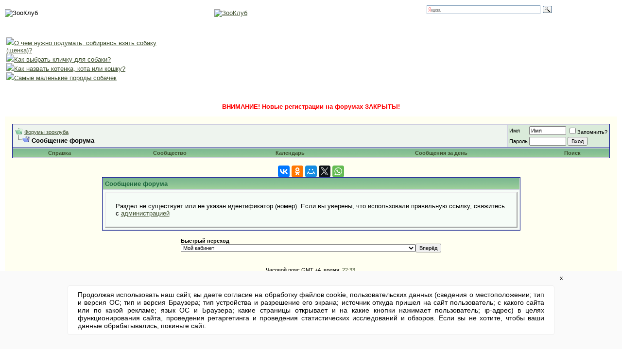

--- FILE ---
content_type: text/html; charset=windows-1251
request_url: https://forums.zooclub.ru/forumdisplay.php?s=c8d93926d4e96648b7d5bf195c821e8c&f=44&order=desc&page=8
body_size: 9012
content:
<!DOCTYPE html PUBLIC "-//W3C//DTD XHTML 1.0 Transitional//EN" "http://www.w3.org/TR/xhtml1/DTD/xhtml1-transitional.dtd">
<html xmlns="http://www.w3.org/1999/xhtml" dir="ltr" lang="ru">
<head>
<meta name="robots" content="noindex,follow" />
<meta http-equiv="Content-Type" content="text/html; charset=windows-1251" />
<meta name="generator" content="vBulletin 3.8.3" />

<meta name="keywords" content="форумы о животных: собаки, кошки, птицы и попугаи, аквариумные рыбки, амфибии, рептилии, грызуны и шиншиллы, лошади, членистоногие, растения, дикие животные, бесплатная доска объявлений" />
<meta name="description" content="форумы о животных: собаки, кошки, птицы, аквариумные рыбки, амфибии, грызуны, рептилии, членистоногие, растения, дикие животные, лошади, бесплатная доска объявлений" />


<!-- CSS Stylesheet -->
<style type="text/css" id="vbulletin_css">
/**
* vBulletin 3.8.3 CSS
* Style: 'zoo-c2-vb38'; Style ID: 5
*/
body
{
	background: #ffffff;
	color: #000000;
	font: 10pt verdana, geneva, lucida, 'lucida grande', arial, helvetica, sans-serif;
	margin: 5px 10px 10px 10px;
	padding: 0px;
}
a:link, body_alink
{
	color: #3D4E2D;
}
a:visited, body_avisited
{
	color: #3D4E2D;
}
a:hover, a:active, body_ahover
{
	color: #000000;
}
.page
{
	background: #FFFFF1;
	color: #000000;
}
td, th, p, li
{
	font: 10pt verdana, geneva, lucida, 'lucida grande', arial, helvetica, sans-serif;
}
.tborder
{
	background: #D1D1E1;
	color: #000000;
	border: 1px solid #0B198C;
}
.tcat
{
	background: #869BBF url(images/gradients/gradient_tcat.gif) repeat-x top left;
	color: #1A653C;
	font: bold 10pt verdana, geneva, lucida, 'lucida grande', arial, helvetica, sans-serif;
}
.tcat a:link, .tcat_alink
{
	color: #1A653C;
	text-decoration: none;
}
.tcat a:visited, .tcat_avisited
{
	color: #1A653C;
	text-decoration: none;
}
.tcat a:hover, .tcat a:active, .tcat_ahover
{
	color: #1A653C;
	text-decoration: underline;
}
.thead
{
	background: #5C7099 url(images/gradients/gradient_thead.gif) repeat-x top left;
	color: #1A653C;
	font: bold 11px tahoma, verdana, geneva, lucida, 'lucida grande', arial, helvetica, sans-serif;
}
.thead a:link, .thead_alink
{
	color: #1A653C;
}
.thead a:visited, .thead_avisited
{
	color: #1A653C;
}
.thead a:hover, .thead a:active, .thead_ahover
{
	color: #FFFFFF;
}
.tfoot
{
	background: #8EC497;
	color: #3D4E2D;
}
.tfoot a:link, .tfoot_alink
{
	color: #3D4E2D;
}
.tfoot a:visited, .tfoot_avisited
{
	color: #3D4E2D;
}
.tfoot a:hover, .tfoot a:active, .tfoot_ahover
{
	color: #FFFFFF;
}
.alt1, .alt1Active
{
	background: #EEF4EE;
	color: #000000;
}
.alt2, .alt2Active
{
	background: #DAEBDA;
	color: #000000;
}
.inlinemod
{
	background: #FFFFCC;
	color: #000000;
}
.wysiwyg
{
	background: #DAEBDA;
	color: #000000;
	font: 10pt verdana, geneva, lucida, 'lucida grande', arial, helvetica, sans-serif;
	margin: 5px 10px 10px 10px;
	padding: 0px;
}
.wysiwyg a:link, .wysiwyg_alink
{
	color: #22229C;
}
.wysiwyg a:visited, .wysiwyg_avisited
{
	color: #22229C;
}
.wysiwyg a:hover, .wysiwyg a:active, .wysiwyg_ahover
{
	color: #FF4400;
}
textarea, .bginput
{
	font: 10pt verdana, geneva, lucida, 'lucida grande', arial, helvetica, sans-serif;
}
.bginput option, .bginput optgroup
{
	font-size: 10pt;
	font-family: verdana, geneva, lucida, 'lucida grande', arial, helvetica, sans-serif;
}
.button
{
	font: 11px verdana, geneva, lucida, 'lucida grande', arial, helvetica, sans-serif;
}
select
{
	font: 11px verdana, geneva, lucida, 'lucida grande', arial, helvetica, sans-serif;
}
option, optgroup
{
	font-size: 11px;
	font-family: verdana, geneva, lucida, 'lucida grande', arial, helvetica, sans-serif;
}
.smallfont
{
	font: 11px verdana, geneva, lucida, 'lucida grande', arial, helvetica, sans-serif;
}
.time
{
	color: #3D4E2D;
}
.navbar
{
	font: 11px verdana, geneva, lucida, 'lucida grande', arial, helvetica, sans-serif;
}
.highlight
{
	color: #FF0000;
	font-weight: bold;
}
.fjsel
{
	background: #CAE6CA;
	color: #3D4E2D;
}
.fjdpth0
{
	background: #F7F7F7;
	color: #000000;
}
.panel
{
	background: #DAEBDA url(images/gradients/gradient_panel.gif) repeat-x top left;
	color: #000000;
	padding: 10px;
	border: 2px outset;
}
.panelsurround
{
	background: #DAEBDA url(images/gradients/gradient_panelsurround.gif) repeat-x top left;
	color: #000000;
}
legend
{
	color: #3D4E2D;
	font: 11px tahoma, verdana, geneva, lucida, 'lucida grande', arial, helvetica, sans-serif;
}
.vbmenu_control
{
	background: #86C094 url(images/gradients/gradient_.gradient_tcat.gif) repeat-x top left;
	color: #3D4E2D;
	font: bold 11px tahoma, verdana, geneva, lucida, 'lucida grande', arial, helvetica, sans-serif;
	padding: 3px 6px 3px 6px;
	white-space: nowrap;
}
.vbmenu_control a:link, .vbmenu_control_alink
{
	color: #3D4E2D;
	text-decoration: none;
}
.vbmenu_control a:visited, .vbmenu_control_avisited
{
	color: #3D4E2D;
	text-decoration: none;
}
.vbmenu_control a:hover, .vbmenu_control a:active, .vbmenu_control_ahover
{
	color: #3D4E2D;
	text-decoration: underline;
}
.vbmenu_popup
{
	background: #FFFFFF;
	color: #000000;
	border: 1px solid #0B198C;
}
.vbmenu_option
{
	background: #DAEBDA;
	color: #000000;
	font: 11px verdana, geneva, lucida, 'lucida grande', arial, helvetica, sans-serif;
	white-space: nowrap;
	cursor: pointer;
}
.vbmenu_option a:link, .vbmenu_option_alink
{
	color: #3D4E2D;
	text-decoration: none;
}
.vbmenu_option a:visited, .vbmenu_option_avisited
{
	color: #3D4E2D;
	text-decoration: none;
}
.vbmenu_option a:hover, .vbmenu_option a:active, .vbmenu_option_ahover
{
	color: #000000;
	text-decoration: none;
}
.vbmenu_hilite
{
	background: #CDE3CD;
	color: #3D4E2D;
	font: 11px verdana, geneva, lucida, 'lucida grande', arial, helvetica, sans-serif;
	white-space: nowrap;
	cursor: pointer;
}
.vbmenu_hilite a:link, .vbmenu_hilite_alink
{
	color: #000000;
	text-decoration: none;
}
.vbmenu_hilite a:visited, .vbmenu_hilite_avisited
{
	color: #000000;
	text-decoration: none;
}
.vbmenu_hilite a:hover, .vbmenu_hilite a:active, .vbmenu_hilite_ahover
{
	color: #000000;
	text-decoration: none;
}
/* ***** styling for 'big' usernames on postbit etc. ***** */
.bigusername { font-size: 14pt; }

/* ***** small padding on 'thead' elements ***** */
td.thead, th.thead, div.thead { padding: 4px; }

/* ***** basic styles for multi-page nav elements */
.pagenav a { text-decoration: none; }
.pagenav td { padding: 2px 4px 2px 4px; }

/* ***** de-emphasized text */
.shade, a.shade:link, a.shade:visited { color: #777777; text-decoration: none; }
a.shade:active, a.shade:hover { color: #FF4400; text-decoration: underline; }
.tcat .shade, .thead .shade, .tfoot .shade { color: #DDDDDD; }

/* ***** define margin and font-size for elements inside panels ***** */
.fieldset { margin-bottom: 6px; }
.fieldset, .fieldset td, .fieldset p, .fieldset li { font-size: 11px; }
</style>
<link rel="stylesheet" type="text/css" href="clientscript/vbulletin_important.css?v=383" />


<!-- / CSS Stylesheet -->

<script type="text/javascript" src="clientscript/yui/yahoo-dom-event/yahoo-dom-event.js?v=383"></script>
<script type="text/javascript" src="clientscript/yui/connection/connection-min.js?v=383"></script>
<script type="text/javascript">
<!--
var SESSIONURL = "s=35712ae889fb036019cd6f7c57215f96&";
var SECURITYTOKEN = "guest";
var IMGDIR_MISC = "images/misc";
var vb_disable_ajax = parseInt("2", 10);
// -->
</script>
<script type="text/javascript" src="clientscript/vbulletin_global.js?v=383"></script>
<script type="text/javascript" src="clientscript/vbulletin_menu.js?v=383"></script>




	<title>Форумы зооклуба</title>

</head>
<body>
<!-- logo -->
<a name="top"></a>
<!--
<table border="0" width="100%" cellpadding="0" cellspacing="0" align="center">
<tr>
	<td align="left"><a href="index.php?s=35712ae889fb036019cd6f7c57215f96"><img src="images/misc/vbulletin3_logo_white.gif" border="0" alt="Форумы зооклуба" /></a></td>
	<td align="right" id="header_right_cell">
		&nbsp;
	</td>
</tr>
</table>
-->
<!-- /logo -->

<!-- ads. do NOT append material after content table block! -->

<!-- top{ -->
<!-- Yandex.RTB -->
<script>window.yaContextCb=window.yaContextCb||[]</script>
<script src="https://yandex.ru/ads/system/context.js" async></script>

<!--LiveInternet counter--><script type="text/javascript"><!--
new Image().src = "//counter.yadro.ru/hit;Animals?r"+
escape(document.referrer)+((typeof(screen)=="undefined")?"":
";s"+screen.width+"*"+screen.height+"*"+(screen.colorDepth?
screen.colorDepth:screen.pixelDepth))+";u"+escape(document.URL)+
";"+Math.random();//--></script><!--/LiveInternet-->

<FORM ACTION='https://zooclub.ru/search/' METHOD='GET' class='search' target=_blank rel="noopener noreferrer">
<INPUT TYPE='Hidden' NAME='stpos' VALUE='0'>
<INPUT TYPE='Hidden' NAME='s' VALUE='R'>
<INPUT TYPE='hidden' NAME='stype' VALUE='AND'>
<table width='100%' border=0 cellpadding=0 cellspacing=0>
  <tr valign='bottom'>
    <td><img src='https://zooclub.ru/images/_0.gif' border=0 width=15 height=1 alt='ЗооКлуб'></td>
    <td><a href='https://zooclub.ru/'><img src='https://zooclub.ru/images/t_logo.gif' border=0 width=195 height=45 alt='ЗооКлуб' title='ЗооКлуб'></a></td>
    <td>
    </td>
    <td width=270>

<div class="ya-site-form ya-site-form_inited_no" onclick="return {'bg': 'transparent', 'target': '_self', 'language': 'ru', 'suggest': true, 'tld': 'ru', 'site_suggest': true, 'action': 'https://zooclub.ru/search/', 'webopt': false, 'fontsize': 12, 'arrow': false, 'fg': '#000000', 'searchid': '2012013', 'logo': 'rb', 'websearch': false, 'type': 3}"><form action="https://yandex.ru/sitesearch" method="get" target="_self"><input type="hidden" name="searchid" value="2012013" /><input type="hidden" name="l10n" value="ru" /><input type="hidden" name="reqenc" value="" /><input type="text" name="text" value="" /><input type="submit" value="Найти" /></form></div><style type="text/css">.ya-page_js_yes .ya-site-form_inited_no { display: none; }</style><script type="text/javascript">(function(w,d,c){var s=d.createElement('script'),h=d.getElementsByTagName('script')[0],e=d.documentElement;(' '+e.className+' ').indexOf(' ya-page_js_yes ')===-1&&(e.className+=' ya-page_js_yes');s.type='text/javascript';s.async=true;s.charset='utf-8';s.src=(d.location.protocol==='https:'?'https:':'http:')+'//site.yandex.net/v2.0/js/all.js';h.parentNode.insertBefore(s,h);(w[c]||(w[c]=[])).push(function(){Ya.Site.Form.init()})})(window,document,'yandex_site_callbacks');</script>

    </td>
    <td><img src='https://zooclub.ru/images/_0.gif' border=0 width=20 height=1></td>

  </tr>
</table>

<!-- top} -->
<p>

<table width=100% border=0 height=150><tr><td width=25%>
<img src='https://zooclub.ru/images/t_mapitem.gif'><a href="https://zooclub.ru/dogs/o-chem-podumat-prezhde-chem-kupit-sobaku.shtml" target=_blank rel="noopener noreferrer"><font size=2>О чем нужно подумать, собираясь взять собаку (щенка)?</font></a><br><img src='https://zooclub.ru/images/t_mapitem.gif'><a href="https://zooclub.ru/dogs/kak_vybrat_klichku_dlya_sobaki_schenka.shtml" target=_blank rel="noopener noreferrer"><font size=2>Как выбрать кличку для собаки?</font></a><br>
<img src='https://zooclub.ru/images/t_mapitem.gif'><a href='https://zooclub.ru/koshki/kak-nazvat-kotenka-kota-koshku.shtml' target=_blank rel="noopener noreferrer"><font size=2>Как назвать котенка, кота или кошку?</font></a><br>
<img src='https://zooclub.ru/images/t_mapitem.gif'><a href="https://zooclub.ru/dogs/malenkie_porody_sobachek.shtml" target=_blank rel="noopener noreferrer"><font size=2>Самые маленькие породы собачек</font></a><br>

</td><td><center>


</noindex>
</center></td>
</tr></table>
<p>
<center><b><font color=red>ВНИМАНИЕ! Новые регистрации на форумах ЗАКРЫТЫ! </center></font>
<p>
<!-- <center><noindex>
 <b><a href="https://zoofaq.ru/dogs/" target=_blank rel="noopener noreferrer"><font color=blue>ZOOFAQ.RU - 2500 вопросов и ответов о собаках</font></a> | <a href=https://zooclub.ru/cats/katalog_porod_koshek.shtml target=_blank rel="noopener noreferrer">Полный каталог 96 пород кошек</a>| <a href=https://zooclub.ru/dogs/katalog_porod_sobak.shtml target=_blank rel="noopener noreferrer"><font color=red>Каталог 530 пород собак</font></a>
</noindex></center> -->


<!-- ads ends here -->
<!-- content table -->
<!-- open content container -->

<div align="center">
	<div class="page" style="width:100%; text-align:left">
		<div style="padding:0px 15px 0px 15px" align="left">






<br />

<!-- breadcrumb, login, pm info -->
<table class="tborder" cellpadding="4" cellspacing="1" border="0" width="100%" align="center">
<tr>
	<td class="alt1" width="100%">
		
			<table cellpadding="0" cellspacing="0" border="0">
			<tr valign="bottom">
				<td><a href="#" onclick="history.back(1); return false;"><img src="images/misc/navbits_start.gif" alt="Вернуться" border="0" /></a></td>
				<td>&nbsp;</td>
				<td width="100%"><span class="navbar"><a href="index.php?s=35712ae889fb036019cd6f7c57215f96" accesskey="1">Форумы зооклуба</a></span> </td>
			</tr>
			<tr>
				<td class="navbar" style="font-size:10pt; padding-top:1px" colspan="3"><a href="/forumdisplay.php?s=c8d93926d4e96648b7d5bf195c821e8c&amp;f=44&amp;order=desc&amp;page=8"><img class="inlineimg" src="images/misc/navbits_finallink_ltr.gif" alt="Перезагрузить страницу" border="0" /></a> <strong>
	Сообщение форума

</strong></td>
			</tr>
			</table>
		
	</td>

	<td class="alt2" nowrap="nowrap" style="padding:0px">
		<!-- login form -->
		<form action="login.php?do=login" method="post" onsubmit="md5hash(vb_login_password, vb_login_md5password, vb_login_md5password_utf, 0)">
		<script type="text/javascript" src="clientscript/vbulletin_md5.js?v=383"></script>
		<table cellpadding="0" cellspacing="3" border="0">
		<tr>
			<td class="smallfont" style="white-space: nowrap;"><label for="navbar_username">Имя</label></td>
			<td><input type="text" class="bginput" style="font-size: 11px" name="vb_login_username" id="navbar_username" size="10" accesskey="u" tabindex="101" value="Имя" onfocus="if (this.value == 'Имя') this.value = '';" /></td>
			<td class="smallfont" nowrap="nowrap"><label for="cb_cookieuser_navbar"><input type="checkbox" name="cookieuser" value="1" tabindex="103" id="cb_cookieuser_navbar" accesskey="c" />Запомнить?</label></td>
		</tr>
		<tr>
			<td class="smallfont"><label for="navbar_password">Пароль</label></td>
			<td><input type="password" class="bginput" style="font-size: 11px" name="vb_login_password" id="navbar_password" size="10" tabindex="102" /></td>
			<td><input type="submit" class="button" value="Вход" tabindex="104" title="Введите ваше имя пользователя и пароль, чтобы войти, или нажмите кнопку 'Регистрация', чтобы зарегистрироваться." accesskey="s" /></td>
		</tr>
		</table>
		<input type="hidden" name="s" value="35712ae889fb036019cd6f7c57215f96" />
		<input type="hidden" name="securitytoken" value="guest" />
		<input type="hidden" name="do" value="login" />
		<input type="hidden" name="vb_login_md5password" />
		<input type="hidden" name="vb_login_md5password_utf" />
		</form>
		<!-- / login form -->
	</td>

</tr>
</table>
<!-- / breadcrumb, login, pm info -->

<!-- nav buttons bar -->
<div class="tborder" style="padding:1px; border-top-width:0px">
	<table cellpadding="0" cellspacing="0" border="0" width="100%" align="center">
	<tr align="center">
		
		
		
		<td class="vbmenu_control"><a rel="help" href="faq.php?s=35712ae889fb036019cd6f7c57215f96" accesskey="5">Справка</a></td>
		
			<td class="vbmenu_control"><a id="community" href="/forumdisplay.php?f=44&amp;order=desc&amp;page=8&amp;nojs=1#community" rel="nofollow" accesskey="6">Сообщество</a> <script type="text/javascript"> vbmenu_register("community"); </script></td>
		
		<td class="vbmenu_control"><a href="calendar.php?s=35712ae889fb036019cd6f7c57215f96">Календарь</a></td>
		
			
				
				<td class="vbmenu_control"><a href="search.php?s=35712ae889fb036019cd6f7c57215f96&amp;do=getdaily" accesskey="2">Сообщения за день</a></td>
				
				<td class="vbmenu_control"><a id="navbar_search" href="search.php?s=35712ae889fb036019cd6f7c57215f96" accesskey="4" rel="nofollow">Поиск</a> <script type="text/javascript"> vbmenu_register("navbar_search"); </script></td>
			
			
		
		
		
		</tr>
	</table>
</div>
<!-- / nav buttons bar -->

<br />






<!-- NAVBAR POPUP MENUS -->

	
	<!-- community link menu -->
	<div class="vbmenu_popup" id="community_menu" style="display:none;margin-top:3px" align="left">
		<table cellpadding="4" cellspacing="1" border="0">
		<tr><td class="thead">Ссылки сообщества</td></tr>
		
		
					<tr><td class="vbmenu_option"><a href="group.php?s=35712ae889fb036019cd6f7c57215f96">Социальные группы</a></td></tr>
		
		
					<tr><td class="vbmenu_option"><a href="album.php?s=35712ae889fb036019cd6f7c57215f96">Изображения и альбомы</a></td></tr>
		
		
		
		
		</table>
	</div>
	<!-- / community link menu -->
	
	
	
	<!-- header quick search form -->
	<div class="vbmenu_popup" id="navbar_search_menu" style="display:none;margin-top:3px" align="left">
		<table cellpadding="4" cellspacing="1" border="0">
		<tr>
			<td class="thead">Поиск по форуму</td>
		</tr>
		<tr>
			<td class="vbmenu_option" title="nohilite">
				<form action="search.php?do=process" method="post">

					<input type="hidden" name="do" value="process" />
					<input type="hidden" name="quicksearch" value="1" />
					<input type="hidden" name="childforums" value="1" />
					<input type="hidden" name="exactname" value="1" />
					<input type="hidden" name="s" value="35712ae889fb036019cd6f7c57215f96" />
					<input type="hidden" name="securitytoken" value="guest" />
					<div><input type="text" class="bginput" name="query" size="25" tabindex="1001" /><input type="submit" class="button" value="Вперёд" tabindex="1004" /></div>
					<div style="margin-top:4px">
						<label for="rb_nb_sp0"><input type="radio" name="showposts" value="0" id="rb_nb_sp0" tabindex="1002" checked="checked" />Отобразить темы</label>
						&nbsp;
						<label for="rb_nb_sp1"><input type="radio" name="showposts" value="1" id="rb_nb_sp1" tabindex="1003" />Отображать сообщения</label>
					</div>
				</form>
			</td>
		</tr>
		
		<tr>
			<td class="vbmenu_option"><a href="tags.php?s=35712ae889fb036019cd6f7c57215f96" rel="nofollow">Поиск по метке</a></td>
		</tr>
		
		<tr>
			<td class="vbmenu_option"><a href="search.php?s=35712ae889fb036019cd6f7c57215f96" accesskey="4" rel="nofollow">Расширенный поиск</a></td>
		</tr>
		
		</table>
	</div>
	<!-- / header quick search form -->
	
	
	
<!-- / NAVBAR POPUP MENUS -->

<!-- PAGENAV POPUP -->
	<div class="vbmenu_popup" id="pagenav_menu" style="display:none">
		<table cellpadding="4" cellspacing="1" border="0">
		<tr>
			<td class="thead" nowrap="nowrap">К странице...</td>
		</tr>
		<tr>
			<td class="vbmenu_option" title="nohilite">
			<form action="index.php" method="get" onsubmit="return this.gotopage()" id="pagenav_form">
				<input type="text" class="bginput" id="pagenav_itxt" style="font-size:11px" size="4" />
				<input type="button" class="button" id="pagenav_ibtn" value="Вперёд" />
			</form>
			</td>
		</tr>
		</table>
	</div>
<!-- / PAGENAV POPUP -->




<center><script type="text/javascript" src="//yastatic.net/es5-shims/0.0.2/es5-shims.min.js" charset="utf-8"></script>
<script type="text/javascript" src="//yastatic.net/share2/share.js" charset="utf-8"></script>
<div class="ya-share2" data-services="vkontakte,facebook,odnoklassniki,moimir,gplus,twitter,whatsapp" data-counter=""></div>
</center>


<table class="tborder" cellpadding="4" cellspacing="1" border="0" width="70%" align="center">
<tr>
	<td class="tcat">Сообщение форума</td>
</tr>
<tr>
	<td class="panelsurround" align="center">
	<div class="panel">
		<div align="left">

		
			<!-- main error message -->


			<div style="margin: 10px">Раздел не существует или не указан идентификатор (номер). Если вы уверены, что использовали правильную ссылку, свяжитесь с <a href="sendmessage.php?s=35712ae889fb036019cd6f7c57215f96">администрацией</a></div>


			<!-- / main error message -->
		

		</div>
	</div>
	<!--
	<div style="margin-top:4px">
		<input type="submit" class="button" value="Вернуться" accesskey="s" onclick="history.back(1); return false" />
	</div>
	-->
	</td>
</tr>
</table>

<br />


<!-- forum jump -->
<table cellpadding="0" cellspacing="0" border="0" align="center">
<tr>
	<td><div class="smallfont" style="text-align:left; white-space:nowrap">
	<form action="forumdisplay.php" method="get">
	<input type="hidden" name="s" value="35712ae889fb036019cd6f7c57215f96" />
	<input type="hidden" name="daysprune" value="" />
	<strong>Быстрый переход</strong><br />
	<select name="f" onchange="this.form.submit();">
		<optgroup label="Навигация по форуму">
			<option value="cp" >Мой кабинет</option>
			<option value="pm" >Личные сообщения</option>
			<option value="subs" >Подписки</option>
			<option value="wol" >Кто на форуме</option>
			<option value="search" >Поиск по форуму</option>
			<option value="home" >Главная страница форума</option>
		</optgroup>
		
		<optgroup label="Разделы">
		<option value="3" class="fjdpth0" > Разговоры о животных</option>
<option value="7" class="fjdpth1" >&nbsp; &nbsp;  Собаки бывают кусачие... только от жизни собачьей...</option>
<option value="8" class="fjdpth1" >&nbsp; &nbsp;  Кошки, коты, котята...</option>
<option value="58" class="fjdpth1" >&nbsp; &nbsp;  Он-лайн тренинги по дрессировке, воспитанию и коррекции поведения собак и кошек</option>
<option value="60" class="fjdpth2" >&nbsp; &nbsp; &nbsp; &nbsp;  Отзывы об тренингах Е. Гордеевой</option>
<option value="61" class="fjdpth1" >&nbsp; &nbsp;  Консультации ветеринара Е. Гордеевой</option>
<option value="14" class="fjdpth1" >&nbsp; &nbsp;  Грызуны</option>
<option value="26" class="fjdpth2" >&nbsp; &nbsp; &nbsp; &nbsp;  Грызуны: шиншиллы</option>
<option value="10" class="fjdpth1" >&nbsp; &nbsp;  Птицы</option>
<option value="9" class="fjdpth1" >&nbsp; &nbsp;  Рыбы</option>
<option value="19" class="fjdpth1" >&nbsp; &nbsp;  Рептилии и амфибии</option>
<option value="16" class="fjdpth1" >&nbsp; &nbsp;  Прочие животные</option>
<option value="56" class="fjdpth1" >&nbsp; &nbsp;  Ежи и ежики</option>
<option value="55" class="fjdpth1" >&nbsp; &nbsp;  Хорьки и прочие куньи</option>
<option value="66" class="fjdpth1" >&nbsp; &nbsp;  Еноты и енотовидные собаки</option>
<option value="65" class="fjdpth1" >&nbsp; &nbsp;  Приматы</option>
<option value="67" class="fjdpth1" >&nbsp; &nbsp;  Мини-пиги (карликовые свиньи)</option>
<option value="17" class="fjdpth1" >&nbsp; &nbsp;  Растения</option>
<option value="20" class="fjdpth1" >&nbsp; &nbsp;  Лошади</option>
<option value="23" class="fjdpth1" >&nbsp; &nbsp;  Членистоногие</option>
<option value="49" class="fjdpth1" >&nbsp; &nbsp;  Беспозвоночные</option>
<option value="5" class="fjdpth0" > Разговоры обо всем</option>
<option value="25" class="fjdpth1" >&nbsp; &nbsp;  КОЛУМБАРИЙ ИЗЯчНОЙ СЛОВЕСтНОСТИ</option>

		</optgroup>
		
	</select><input type="submit" class="button" value="Вперёд"  />
	</form>
</div></td>
</tr>
</table>
<!-- / forum jump -->


<br />




<br />
<div class="smallfont" align="center">Часовой пояс GMT +4, время: <span class="time">22:33</span>.</div>
<br />


		</div>
	</div>
</div>

<!-- / close content container -->
<!-- /content area table -->

<form action="index.php" method="get" style="clear:left">

<table cellpadding="4" cellspacing="0" border="0" width="100%" class="page" align="center">
<tr>
	
	
		<td class="tfoot">
			<select name="langid" onchange="switch_id(this, 'lang')">
				<optgroup label="Выбор языка">
					<option value="1" class="" >-- English (US)</option>
<option value="2" class="" selected="selected">-- Russian (RU)</option>

				</optgroup>
			</select>
		</td>
	
	<td class="tfoot" align="right" width="100%">
		<div class="smallfont">
			<strong>
				<a href="sendmessage.php?s=35712ae889fb036019cd6f7c57215f96" rel="nofollow" accesskey="9">Обратная связь</a> -
				<a href="https://zooclub.ru/">Домашние и дикие животные</a> -
				
				
				<a href="archive/index.php">Архив</a> -
				
				
				
				<a href="#top" onclick="self.scrollTo(0, 0); return false;">Вверх</a>
			</strong>
		</div>
	</td>
</tr>
</table>

<br />

<div align="center">
	<div class="smallfont" align="center">
	<!-- Do not remove this copyright notice -->
	Powered by vBulletin&reg; Version 3.8.3<br />Copyright &copy;2000 - 2025, Jelsoft Enterprises Ltd. Перевод: <a href="http://www.zcarot.com/" target="_blank">zCarot</a>
	<!-- Do not remove this copyright notice -->
	</div>

	<div class="smallfont" align="center">
	<!-- Do not remove  or your scheduled tasks will cease to function -->
	
	<!-- Do not remove  or your scheduled tasks will cease to function -->

	
	</div>
</div>

</form>






<script type="text/javascript">
<!--
	// Main vBulletin Javascript Initialization
	vBulletin_init();
//-->
</script>

<style>
#disclaimer {
    position:fixed;
    bottom:0;
    left:0;
    width:100%;
    background-color:#fafafa;
    text-align:center;
    padding:30px 0;
    display:none;
    z-index:1000;
    font:normal 14px/16px sans-serif;
    color:#000
}

#disclaimer article {
    width:75%;
    border-radius:4px;
    background-color:#fff;
    text-align:justify;
    border:1px solid #eee;
    padding:10px 20px;
    position:relative;
    display:inline-block
}

#disclaimer button {
    background-color:transparent;
    border:none;
    position:absolute;
    cursor:pointer;
    top:-25px;
    right:-25px
}

#disclaimer button:hover {
    color:#07c319
}
</style>

<div id="disclaimer">
    <article>Продолжая использовать наш сайт, вы даете согласие на обработку файлов cookie, пользовательских данных (сведения о местоположении; тип и версия ОС; тип и версия Браузера; тип устройства и разрешение его экрана; источник откуда пришел на сайт пользователь; с какого сайта или по какой рекламе; язык ОС и Браузера; какие страницы открывает и на какие кнопки нажимает пользователь; ip-адрес) в целях функционирования сайта, проведения ретаргетинга и проведения статистических исследований и обзоров. Если вы не хотите, чтобы ваши данные обрабатывались, покиньте сайт. <button id="close-disclaimer">x</button>
    </article>
</div>
<script>
    function setCookie(cname,cvalue){document.cookie=cname+"="+cvalue+";";} function getCookie(cname){var name=cname+"=";var ca=document.cookie.split(';');for(var i=0;i<ca.length;i++){var c=ca[i];while(c.charAt(0)==' '){c=c.substring(1);} if(c.indexOf(name)==0){return c.substring(name.length,c.length);}} return false;} function checkCookie(cname){var c=getCookie(cname);return c?true:false;} var disclaimer=document.getElementById("disclaimer");if(!checkCookie("DSCLMR")){disclaimer.style.display="block";} document.getElementById("close-disclaimer").addEventListener("click",function(){setCookie("DSCLMR","true");disclaimer.style.display="none";});
</script>


<!-- ads footer -->

<hr size=1>

<script type="text/javascript">
    new Image().src = "//counter.yadro.ru/hit?r"+
            escape(document.referrer)+((typeof(screen)=="undefined")?"":
            ";s"+screen.width+"*"+screen.height+"*"+(screen.colorDepth?
                    screen.colorDepth:screen.pixelDepth))+";u"+escape(document.URL)+
            ";"+Math.random();</script>
<!--LiveInternet logo--><a href="//www.liveinternet.ru/click"
                           target="_blank" rel="noopener noreferrer"><img src="//counter.yadro.ru/logo?44.10"
                                                title="LiveInternet"
                                                alt="" width="31" height="31"/></a><!--/LiveInternet-->

<!-- Rating@Mail.ru counter -->
<script type="text/javascript">
    var _tmr = window._tmr || (window._tmr = []);
    _tmr.push({id: "894966", type: "pageView", start: (new Date()).getTime()});
    (function (d, w, id) {
        if (d.getElementById(id)) return;
        var ts = d.createElement("script"); ts.type = "text/javascript"; ts.async = true; ts.id = id;
        ts.src = (d.location.protocol == "https:" ? "https:" : "http:") + "//top-fwz1.mail.ru/js/code.js";
        var f = function () {var s = d.getElementsByTagName("script")[0]; s.parentNode.insertBefore(ts, s);};
        if (w.opera == "[object Opera]") { d.addEventListener("DOMContentLoaded", f, false); } else { f(); }
    })(document, window, "topmailru-code");
</script><noscript><div>
        <img src="//top-fwz1.mail.ru/counter?id=894966;js=na" style="border:0;position:absolute;left:-9999px;" alt="" />
    </div></noscript>
<!-- //Rating@Mail.ru counter -->
<!-- Rating@Mail.ru logo -->
<a href="https://top.mail.ru/jump?from=894966">
    <img src="//top-fwz1.mail.ru/counter?id=894966;t=295;l=1"
         style="border:0;" height="31" width="38" alt="Рейтинг@Mail.ru" /></a>
<!-- //Rating@Mail.ru logo -->

<a href='https://host-tracker.com/ru/' onMouseOver='this.href="https://host-tracker.com/ru/website-monitoring-stats/81983/lvuc/";'><img 
width=80 height=15 border=0 alt='службы мониторинга серверов' 
src="https://ext.host-tracker.com/uptime-img/?s=15&amp;t=81983&amp;m=00.09&amp;p=Total&amp;src=lvuc"></a><noscript><a href='https://host-tracker.com/ru/' >службы мониторинга серверов</a></noscript>

					
				

</body>
</html>